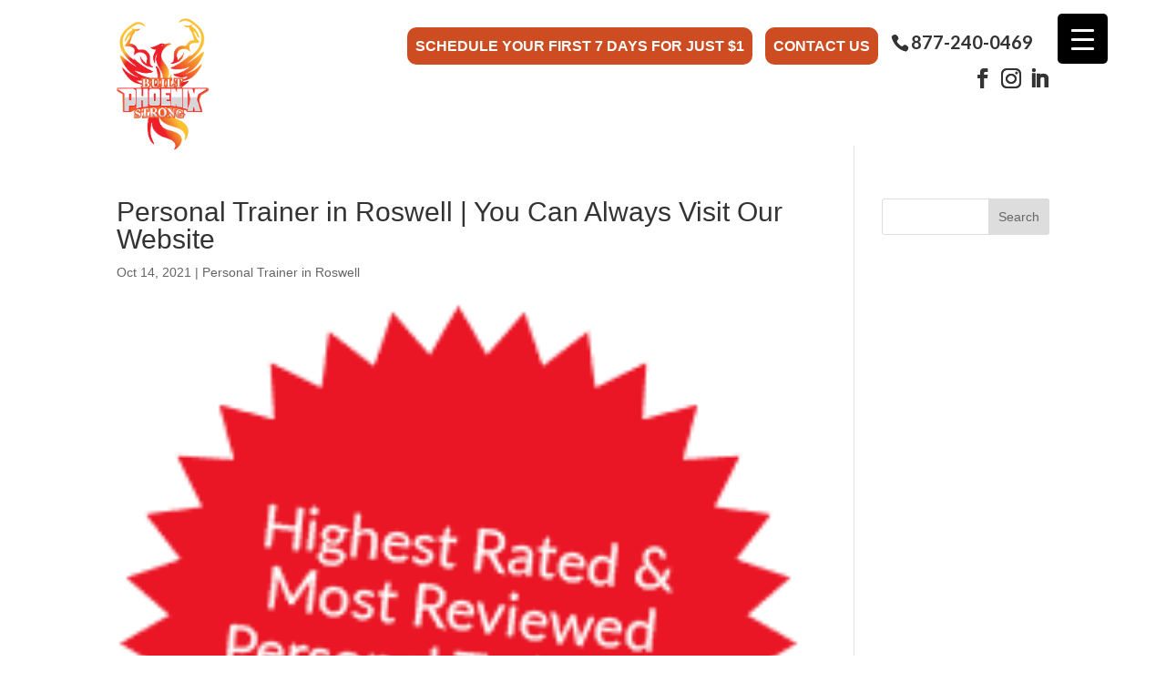

--- FILE ---
content_type: text/html; charset=UTF-8
request_url: https://builtphoenixstrong.org/articles/personal-trainer-in-roswell-you-can-always-visit-our-website/
body_size: 16022
content:
<!DOCTYPE html>
<!--[if IE 6]>
<html id="ie6" lang="en">
<![endif]-->
<!--[if IE 7]>
<html id="ie7" lang="en">
<![endif]-->
<!--[if IE 8]>
<html id="ie8" lang="en">
<![endif]-->
<!--[if !(IE 6) | !(IE 7) | !(IE 8)  ]><!-->
<html lang="en">
<!--<![endif]-->
<head>
	<meta name="google-site-verification" content="zUy-zCXcXZr-ENHtz99PlmbtOTdTZBj1FAGldVIFDwo" />
	<meta charset="UTF-8" />
			
	<meta http-equiv="X-UA-Compatible" content="IE=edge">
	<link rel="pingback" href="https://builtphoenixstrong.org/xmlrpc.php" />
	<link rel="shortcut icon" type="image/png" href="/wp-content/themes/myle/favicon.png"/>


		<!--[if lt IE 9]>
	<script src="https://builtphoenixstrong.org/wp-content/themes/Divi/js/html5.js" type="text/javascript"></script>
	<![endif]-->

	

	<meta name='robots' content='index, follow, max-image-preview:large, max-snippet:-1, max-video-preview:-1' />
	<style>img:is([sizes="auto" i], [sizes^="auto," i]) { contain-intrinsic-size: 3000px 1500px }</style>
	
	<!-- This site is optimized with the Yoast SEO plugin v24.8.1 - https://yoast.com/wordpress/plugins/seo/ -->
	<title>Personal Trainer in Roswell | Training That Brings You What You Want</title>
	<meta name="description" content="To find your Personal Trainer in Roswell Speak to the team at Built Phoenix Strong by calling 877-240-0469 or visit BuiltPhoenixStrong.org" />
	<link rel="canonical" href="https://builtphoenixstrong.org/articles/personal-trainer-in-roswell-you-can-always-visit-our-website/" />
	<meta property="og:locale" content="en_US" />
	<meta property="og:type" content="article" />
	<meta property="og:title" content="Personal Trainer in Roswell | Training That Brings You What You Want" />
	<meta property="og:description" content="To find your Personal Trainer in Roswell Speak to the team at Built Phoenix Strong by calling 877-240-0469 or visit BuiltPhoenixStrong.org" />
	<meta property="og:url" content="https://builtphoenixstrong.org/articles/personal-trainer-in-roswell-you-can-always-visit-our-website/" />
	<meta property="og:site_name" content="Built Phoenix Strong" />
	<meta property="og:image" content="https://builtphoenixstrong.org/wp-content/uploads/roswell-personal-trainer-starburst-highest-most-reviewed.png" />
	<meta property="og:image:width" content="200" />
	<meta property="og:image:height" content="200" />
	<meta property="og:image:type" content="image/png" />
	<meta name="twitter:card" content="summary_large_image" />
	<meta name="twitter:label1" content="Est. reading time" />
	<meta name="twitter:data1" content="5 minutes" />
	<script type="application/ld+json" class="yoast-schema-graph">{"@context":"https://schema.org","@graph":[{"@type":"WebPage","@id":"https://builtphoenixstrong.org/articles/personal-trainer-in-roswell-you-can-always-visit-our-website/","url":"https://builtphoenixstrong.org/articles/personal-trainer-in-roswell-you-can-always-visit-our-website/","name":"Personal Trainer in Roswell | Training That Brings You What You Want","isPartOf":{"@id":"https://builtphoenixstrong.org/#website"},"primaryImageOfPage":{"@id":"https://builtphoenixstrong.org/articles/personal-trainer-in-roswell-you-can-always-visit-our-website/#primaryimage"},"image":{"@id":"https://builtphoenixstrong.org/articles/personal-trainer-in-roswell-you-can-always-visit-our-website/#primaryimage"},"thumbnailUrl":"https://builtphoenixstrong.org/wp-content/uploads/roswell-personal-trainer-starburst-highest-most-reviewed.png","datePublished":"2021-10-14T17:48:33+00:00","description":"To find your Personal Trainer in Roswell Speak to the team at Built Phoenix Strong by calling 877-240-0469 or visit BuiltPhoenixStrong.org","breadcrumb":{"@id":"https://builtphoenixstrong.org/articles/personal-trainer-in-roswell-you-can-always-visit-our-website/#breadcrumb"},"inLanguage":"en","potentialAction":[{"@type":"ReadAction","target":["https://builtphoenixstrong.org/articles/personal-trainer-in-roswell-you-can-always-visit-our-website/"]}]},{"@type":"ImageObject","inLanguage":"en","@id":"https://builtphoenixstrong.org/articles/personal-trainer-in-roswell-you-can-always-visit-our-website/#primaryimage","url":"https://builtphoenixstrong.org/wp-content/uploads/roswell-personal-trainer-starburst-highest-most-reviewed.png","contentUrl":"https://builtphoenixstrong.org/wp-content/uploads/roswell-personal-trainer-starburst-highest-most-reviewed.png","width":200,"height":200,"caption":"Personal Trainer In Roswell"},{"@type":"BreadcrumbList","@id":"https://builtphoenixstrong.org/articles/personal-trainer-in-roswell-you-can-always-visit-our-website/#breadcrumb","itemListElement":[{"@type":"ListItem","position":1,"name":"Home","item":"https://builtphoenixstrong.org/"},{"@type":"ListItem","position":2,"name":"Personal Trainer in Roswell | You Can Always Visit Our Website"}]},{"@type":"WebSite","@id":"https://builtphoenixstrong.org/#website","url":"https://builtphoenixstrong.org/","name":"Built Phoenix Strong","description":"Built Phoenix Strong","potentialAction":[{"@type":"SearchAction","target":{"@type":"EntryPoint","urlTemplate":"https://builtphoenixstrong.org/?s={search_term_string}"},"query-input":{"@type":"PropertyValueSpecification","valueRequired":true,"valueName":"search_term_string"}}],"inLanguage":"en"}]}</script>
	<!-- / Yoast SEO plugin. -->


<link rel='dns-prefetch' href='//player.vimeo.com' />
<link rel='dns-prefetch' href='//www.youtube.com' />
<link rel='dns-prefetch' href='//www.googletagmanager.com' />
<link rel='dns-prefetch' href='//youtube.com' />

<link rel="alternate" type="application/rss+xml" title="Built Phoenix Strong &raquo; Feed" href="https://builtphoenixstrong.org/feed/" />
<link rel="alternate" type="application/rss+xml" title="Built Phoenix Strong &raquo; Comments Feed" href="https://builtphoenixstrong.org/comments/feed/" />
<meta content="Make Your Life Epic v.1.0 - Harrys" name="generator"/><link rel='stylesheet' id='wp-block-library-css' href='https://builtphoenixstrong.org/wp-includes/css/dist/block-library/style.min.css?ver=6.7.2' type='text/css' media='all' />
<style id='wp-block-library-theme-inline-css' type='text/css'>
.wp-block-audio :where(figcaption){color:#555;font-size:13px;text-align:center}.is-dark-theme .wp-block-audio :where(figcaption){color:#ffffffa6}.wp-block-audio{margin:0 0 1em}.wp-block-code{border:1px solid #ccc;border-radius:4px;font-family:Menlo,Consolas,monaco,monospace;padding:.8em 1em}.wp-block-embed :where(figcaption){color:#555;font-size:13px;text-align:center}.is-dark-theme .wp-block-embed :where(figcaption){color:#ffffffa6}.wp-block-embed{margin:0 0 1em}.blocks-gallery-caption{color:#555;font-size:13px;text-align:center}.is-dark-theme .blocks-gallery-caption{color:#ffffffa6}:root :where(.wp-block-image figcaption){color:#555;font-size:13px;text-align:center}.is-dark-theme :root :where(.wp-block-image figcaption){color:#ffffffa6}.wp-block-image{margin:0 0 1em}.wp-block-pullquote{border-bottom:4px solid;border-top:4px solid;color:currentColor;margin-bottom:1.75em}.wp-block-pullquote cite,.wp-block-pullquote footer,.wp-block-pullquote__citation{color:currentColor;font-size:.8125em;font-style:normal;text-transform:uppercase}.wp-block-quote{border-left:.25em solid;margin:0 0 1.75em;padding-left:1em}.wp-block-quote cite,.wp-block-quote footer{color:currentColor;font-size:.8125em;font-style:normal;position:relative}.wp-block-quote:where(.has-text-align-right){border-left:none;border-right:.25em solid;padding-left:0;padding-right:1em}.wp-block-quote:where(.has-text-align-center){border:none;padding-left:0}.wp-block-quote.is-large,.wp-block-quote.is-style-large,.wp-block-quote:where(.is-style-plain){border:none}.wp-block-search .wp-block-search__label{font-weight:700}.wp-block-search__button{border:1px solid #ccc;padding:.375em .625em}:where(.wp-block-group.has-background){padding:1.25em 2.375em}.wp-block-separator.has-css-opacity{opacity:.4}.wp-block-separator{border:none;border-bottom:2px solid;margin-left:auto;margin-right:auto}.wp-block-separator.has-alpha-channel-opacity{opacity:1}.wp-block-separator:not(.is-style-wide):not(.is-style-dots){width:100px}.wp-block-separator.has-background:not(.is-style-dots){border-bottom:none;height:1px}.wp-block-separator.has-background:not(.is-style-wide):not(.is-style-dots){height:2px}.wp-block-table{margin:0 0 1em}.wp-block-table td,.wp-block-table th{word-break:normal}.wp-block-table :where(figcaption){color:#555;font-size:13px;text-align:center}.is-dark-theme .wp-block-table :where(figcaption){color:#ffffffa6}.wp-block-video :where(figcaption){color:#555;font-size:13px;text-align:center}.is-dark-theme .wp-block-video :where(figcaption){color:#ffffffa6}.wp-block-video{margin:0 0 1em}:root :where(.wp-block-template-part.has-background){margin-bottom:0;margin-top:0;padding:1.25em 2.375em}
</style>
<style id='global-styles-inline-css' type='text/css'>
:root{--wp--preset--aspect-ratio--square: 1;--wp--preset--aspect-ratio--4-3: 4/3;--wp--preset--aspect-ratio--3-4: 3/4;--wp--preset--aspect-ratio--3-2: 3/2;--wp--preset--aspect-ratio--2-3: 2/3;--wp--preset--aspect-ratio--16-9: 16/9;--wp--preset--aspect-ratio--9-16: 9/16;--wp--preset--color--black: #000000;--wp--preset--color--cyan-bluish-gray: #abb8c3;--wp--preset--color--white: #ffffff;--wp--preset--color--pale-pink: #f78da7;--wp--preset--color--vivid-red: #cf2e2e;--wp--preset--color--luminous-vivid-orange: #ff6900;--wp--preset--color--luminous-vivid-amber: #fcb900;--wp--preset--color--light-green-cyan: #7bdcb5;--wp--preset--color--vivid-green-cyan: #00d084;--wp--preset--color--pale-cyan-blue: #8ed1fc;--wp--preset--color--vivid-cyan-blue: #0693e3;--wp--preset--color--vivid-purple: #9b51e0;--wp--preset--gradient--vivid-cyan-blue-to-vivid-purple: linear-gradient(135deg,rgba(6,147,227,1) 0%,rgb(155,81,224) 100%);--wp--preset--gradient--light-green-cyan-to-vivid-green-cyan: linear-gradient(135deg,rgb(122,220,180) 0%,rgb(0,208,130) 100%);--wp--preset--gradient--luminous-vivid-amber-to-luminous-vivid-orange: linear-gradient(135deg,rgba(252,185,0,1) 0%,rgba(255,105,0,1) 100%);--wp--preset--gradient--luminous-vivid-orange-to-vivid-red: linear-gradient(135deg,rgba(255,105,0,1) 0%,rgb(207,46,46) 100%);--wp--preset--gradient--very-light-gray-to-cyan-bluish-gray: linear-gradient(135deg,rgb(238,238,238) 0%,rgb(169,184,195) 100%);--wp--preset--gradient--cool-to-warm-spectrum: linear-gradient(135deg,rgb(74,234,220) 0%,rgb(151,120,209) 20%,rgb(207,42,186) 40%,rgb(238,44,130) 60%,rgb(251,105,98) 80%,rgb(254,248,76) 100%);--wp--preset--gradient--blush-light-purple: linear-gradient(135deg,rgb(255,206,236) 0%,rgb(152,150,240) 100%);--wp--preset--gradient--blush-bordeaux: linear-gradient(135deg,rgb(254,205,165) 0%,rgb(254,45,45) 50%,rgb(107,0,62) 100%);--wp--preset--gradient--luminous-dusk: linear-gradient(135deg,rgb(255,203,112) 0%,rgb(199,81,192) 50%,rgb(65,88,208) 100%);--wp--preset--gradient--pale-ocean: linear-gradient(135deg,rgb(255,245,203) 0%,rgb(182,227,212) 50%,rgb(51,167,181) 100%);--wp--preset--gradient--electric-grass: linear-gradient(135deg,rgb(202,248,128) 0%,rgb(113,206,126) 100%);--wp--preset--gradient--midnight: linear-gradient(135deg,rgb(2,3,129) 0%,rgb(40,116,252) 100%);--wp--preset--font-size--small: 13px;--wp--preset--font-size--medium: 20px;--wp--preset--font-size--large: 36px;--wp--preset--font-size--x-large: 42px;--wp--preset--spacing--20: 0.44rem;--wp--preset--spacing--30: 0.67rem;--wp--preset--spacing--40: 1rem;--wp--preset--spacing--50: 1.5rem;--wp--preset--spacing--60: 2.25rem;--wp--preset--spacing--70: 3.38rem;--wp--preset--spacing--80: 5.06rem;--wp--preset--shadow--natural: 6px 6px 9px rgba(0, 0, 0, 0.2);--wp--preset--shadow--deep: 12px 12px 50px rgba(0, 0, 0, 0.4);--wp--preset--shadow--sharp: 6px 6px 0px rgba(0, 0, 0, 0.2);--wp--preset--shadow--outlined: 6px 6px 0px -3px rgba(255, 255, 255, 1), 6px 6px rgba(0, 0, 0, 1);--wp--preset--shadow--crisp: 6px 6px 0px rgba(0, 0, 0, 1);}:root { --wp--style--global--content-size: 823px;--wp--style--global--wide-size: 1080px; }:where(body) { margin: 0; }.wp-site-blocks > .alignleft { float: left; margin-right: 2em; }.wp-site-blocks > .alignright { float: right; margin-left: 2em; }.wp-site-blocks > .aligncenter { justify-content: center; margin-left: auto; margin-right: auto; }:where(.is-layout-flex){gap: 0.5em;}:where(.is-layout-grid){gap: 0.5em;}.is-layout-flow > .alignleft{float: left;margin-inline-start: 0;margin-inline-end: 2em;}.is-layout-flow > .alignright{float: right;margin-inline-start: 2em;margin-inline-end: 0;}.is-layout-flow > .aligncenter{margin-left: auto !important;margin-right: auto !important;}.is-layout-constrained > .alignleft{float: left;margin-inline-start: 0;margin-inline-end: 2em;}.is-layout-constrained > .alignright{float: right;margin-inline-start: 2em;margin-inline-end: 0;}.is-layout-constrained > .aligncenter{margin-left: auto !important;margin-right: auto !important;}.is-layout-constrained > :where(:not(.alignleft):not(.alignright):not(.alignfull)){max-width: var(--wp--style--global--content-size);margin-left: auto !important;margin-right: auto !important;}.is-layout-constrained > .alignwide{max-width: var(--wp--style--global--wide-size);}body .is-layout-flex{display: flex;}.is-layout-flex{flex-wrap: wrap;align-items: center;}.is-layout-flex > :is(*, div){margin: 0;}body .is-layout-grid{display: grid;}.is-layout-grid > :is(*, div){margin: 0;}body{padding-top: 0px;padding-right: 0px;padding-bottom: 0px;padding-left: 0px;}:root :where(.wp-element-button, .wp-block-button__link){background-color: #32373c;border-width: 0;color: #fff;font-family: inherit;font-size: inherit;line-height: inherit;padding: calc(0.667em + 2px) calc(1.333em + 2px);text-decoration: none;}.has-black-color{color: var(--wp--preset--color--black) !important;}.has-cyan-bluish-gray-color{color: var(--wp--preset--color--cyan-bluish-gray) !important;}.has-white-color{color: var(--wp--preset--color--white) !important;}.has-pale-pink-color{color: var(--wp--preset--color--pale-pink) !important;}.has-vivid-red-color{color: var(--wp--preset--color--vivid-red) !important;}.has-luminous-vivid-orange-color{color: var(--wp--preset--color--luminous-vivid-orange) !important;}.has-luminous-vivid-amber-color{color: var(--wp--preset--color--luminous-vivid-amber) !important;}.has-light-green-cyan-color{color: var(--wp--preset--color--light-green-cyan) !important;}.has-vivid-green-cyan-color{color: var(--wp--preset--color--vivid-green-cyan) !important;}.has-pale-cyan-blue-color{color: var(--wp--preset--color--pale-cyan-blue) !important;}.has-vivid-cyan-blue-color{color: var(--wp--preset--color--vivid-cyan-blue) !important;}.has-vivid-purple-color{color: var(--wp--preset--color--vivid-purple) !important;}.has-black-background-color{background-color: var(--wp--preset--color--black) !important;}.has-cyan-bluish-gray-background-color{background-color: var(--wp--preset--color--cyan-bluish-gray) !important;}.has-white-background-color{background-color: var(--wp--preset--color--white) !important;}.has-pale-pink-background-color{background-color: var(--wp--preset--color--pale-pink) !important;}.has-vivid-red-background-color{background-color: var(--wp--preset--color--vivid-red) !important;}.has-luminous-vivid-orange-background-color{background-color: var(--wp--preset--color--luminous-vivid-orange) !important;}.has-luminous-vivid-amber-background-color{background-color: var(--wp--preset--color--luminous-vivid-amber) !important;}.has-light-green-cyan-background-color{background-color: var(--wp--preset--color--light-green-cyan) !important;}.has-vivid-green-cyan-background-color{background-color: var(--wp--preset--color--vivid-green-cyan) !important;}.has-pale-cyan-blue-background-color{background-color: var(--wp--preset--color--pale-cyan-blue) !important;}.has-vivid-cyan-blue-background-color{background-color: var(--wp--preset--color--vivid-cyan-blue) !important;}.has-vivid-purple-background-color{background-color: var(--wp--preset--color--vivid-purple) !important;}.has-black-border-color{border-color: var(--wp--preset--color--black) !important;}.has-cyan-bluish-gray-border-color{border-color: var(--wp--preset--color--cyan-bluish-gray) !important;}.has-white-border-color{border-color: var(--wp--preset--color--white) !important;}.has-pale-pink-border-color{border-color: var(--wp--preset--color--pale-pink) !important;}.has-vivid-red-border-color{border-color: var(--wp--preset--color--vivid-red) !important;}.has-luminous-vivid-orange-border-color{border-color: var(--wp--preset--color--luminous-vivid-orange) !important;}.has-luminous-vivid-amber-border-color{border-color: var(--wp--preset--color--luminous-vivid-amber) !important;}.has-light-green-cyan-border-color{border-color: var(--wp--preset--color--light-green-cyan) !important;}.has-vivid-green-cyan-border-color{border-color: var(--wp--preset--color--vivid-green-cyan) !important;}.has-pale-cyan-blue-border-color{border-color: var(--wp--preset--color--pale-cyan-blue) !important;}.has-vivid-cyan-blue-border-color{border-color: var(--wp--preset--color--vivid-cyan-blue) !important;}.has-vivid-purple-border-color{border-color: var(--wp--preset--color--vivid-purple) !important;}.has-vivid-cyan-blue-to-vivid-purple-gradient-background{background: var(--wp--preset--gradient--vivid-cyan-blue-to-vivid-purple) !important;}.has-light-green-cyan-to-vivid-green-cyan-gradient-background{background: var(--wp--preset--gradient--light-green-cyan-to-vivid-green-cyan) !important;}.has-luminous-vivid-amber-to-luminous-vivid-orange-gradient-background{background: var(--wp--preset--gradient--luminous-vivid-amber-to-luminous-vivid-orange) !important;}.has-luminous-vivid-orange-to-vivid-red-gradient-background{background: var(--wp--preset--gradient--luminous-vivid-orange-to-vivid-red) !important;}.has-very-light-gray-to-cyan-bluish-gray-gradient-background{background: var(--wp--preset--gradient--very-light-gray-to-cyan-bluish-gray) !important;}.has-cool-to-warm-spectrum-gradient-background{background: var(--wp--preset--gradient--cool-to-warm-spectrum) !important;}.has-blush-light-purple-gradient-background{background: var(--wp--preset--gradient--blush-light-purple) !important;}.has-blush-bordeaux-gradient-background{background: var(--wp--preset--gradient--blush-bordeaux) !important;}.has-luminous-dusk-gradient-background{background: var(--wp--preset--gradient--luminous-dusk) !important;}.has-pale-ocean-gradient-background{background: var(--wp--preset--gradient--pale-ocean) !important;}.has-electric-grass-gradient-background{background: var(--wp--preset--gradient--electric-grass) !important;}.has-midnight-gradient-background{background: var(--wp--preset--gradient--midnight) !important;}.has-small-font-size{font-size: var(--wp--preset--font-size--small) !important;}.has-medium-font-size{font-size: var(--wp--preset--font-size--medium) !important;}.has-large-font-size{font-size: var(--wp--preset--font-size--large) !important;}.has-x-large-font-size{font-size: var(--wp--preset--font-size--x-large) !important;}
:where(.wp-block-post-template.is-layout-flex){gap: 1.25em;}:where(.wp-block-post-template.is-layout-grid){gap: 1.25em;}
:where(.wp-block-columns.is-layout-flex){gap: 2em;}:where(.wp-block-columns.is-layout-grid){gap: 2em;}
:root :where(.wp-block-pullquote){font-size: 1.5em;line-height: 1.6;}
</style>
<link data-minify="1" rel='stylesheet' id='dashicons-css' href='https://builtphoenixstrong.org/wp-content/cache/min/1/wp-includes/css/dashicons.min.css?ver=1744110792' type='text/css' media='all' />
<link data-minify="1" rel='stylesheet' id='rmp-menu-styles-css' href='https://builtphoenixstrong.org/wp-content/cache/min/1/wp-content/uploads/rmp-menu/css/rmp-menu.css?ver=1744110792' type='text/css' media='all' />
<link data-minify="1" rel='stylesheet' id='divi-style-parent-css' href='https://builtphoenixstrong.org/wp-content/cache/min/1/wp-content/themes/Divi/style-static.min.css?ver=1744110792' type='text/css' media='all' />
<link data-minify="1" rel='stylesheet' id='divi-style-css' href='https://builtphoenixstrong.org/wp-content/cache/min/1/wp-content/themes/myle/style.css?ver=1744110792' type='text/css' media='all' />
<style id='rocket-lazyload-inline-css' type='text/css'>
.rll-youtube-player{position:relative;padding-bottom:56.23%;height:0;overflow:hidden;max-width:100%;}.rll-youtube-player:focus-within{outline: 2px solid currentColor;outline-offset: 5px;}.rll-youtube-player iframe{position:absolute;top:0;left:0;width:100%;height:100%;z-index:100;background:0 0}.rll-youtube-player img{bottom:0;display:block;left:0;margin:auto;max-width:100%;width:100%;position:absolute;right:0;top:0;border:none;height:auto;-webkit-transition:.4s all;-moz-transition:.4s all;transition:.4s all}.rll-youtube-player img:hover{-webkit-filter:brightness(75%)}.rll-youtube-player .play{height:100%;width:100%;left:0;top:0;position:absolute;background:url(https://builtphoenixstrong.org/wp-content/plugins/wp-rocket/assets/img/youtube.png) no-repeat center;background-color: transparent !important;cursor:pointer;border:none;}
</style>
<script type="text/javascript" src="https://builtphoenixstrong.org/wp-includes/js/jquery/jquery.min.js?ver=3.7.1" id="jquery-core-js" data-rocket-defer defer></script>


<!-- Google Analytics snippet added by Site Kit -->
<script type="text/javascript" src="https://www.googletagmanager.com/gtag/js?id=GT-P8ZB9WH" id="google_gtagjs-js" async></script>
<script type="text/javascript" id="google_gtagjs-js-after">
/* <![CDATA[ */
window.dataLayer = window.dataLayer || [];function gtag(){dataLayer.push(arguments);}
gtag('set', 'linker', {"domains":["builtphoenixstrong.org"]} );
gtag("js", new Date());
gtag("set", "developer_id.dZTNiMT", true);
gtag("config", "GT-P8ZB9WH");
gtag("config", "AW-782489389");
/* ]]> */
</script>

<!-- End Google Analytics snippet added by Site Kit -->
<link rel="https://api.w.org/" href="https://builtphoenixstrong.org/wp-json/" /><link rel="EditURI" type="application/rsd+xml" title="RSD" href="https://builtphoenixstrong.org/xmlrpc.php?rsd" />
<meta name="generator" content="WordPress 6.7.2" />
<link rel='shortlink' href='https://builtphoenixstrong.org/?p=769' />
<link rel="alternate" title="oEmbed (JSON)" type="application/json+oembed" href="https://builtphoenixstrong.org/wp-json/oembed/1.0/embed?url=https%3A%2F%2Fbuiltphoenixstrong.org%2Farticles%2Fpersonal-trainer-in-roswell-you-can-always-visit-our-website%2F" />
<link rel="alternate" title="oEmbed (XML)" type="text/xml+oembed" href="https://builtphoenixstrong.org/wp-json/oembed/1.0/embed?url=https%3A%2F%2Fbuiltphoenixstrong.org%2Farticles%2Fpersonal-trainer-in-roswell-you-can-always-visit-our-website%2F&#038;format=xml" />
<meta name="generator" content="Site Kit by Google 1.123.1" /><!-- HFCM by 99 Robots - Snippet # 1: Google Ads Global Site Tag -->
<!-- Google tag (gtag.js) -->
<script async src="https://www.googletagmanager.com/gtag/js?id=AW-11053161976"></script>
<script>
  window.dataLayer = window.dataLayer || [];
  function gtag(){dataLayer.push(arguments);}
  gtag('js', new Date());

  gtag('config', 'AW-11053161976');
</script>
<!-- /end HFCM by 99 Robots -->
<!-- HFCM by 99 Robots - Snippet # 2: Google Tag 11/9/2023 -->
<!-- Google tag (gtag.js) -->
<script async src="https://www.googletagmanager.com/gtag/js?id=AW-11405713975"></script>
<script>
  window.dataLayer = window.dataLayer || [];
  function gtag(){dataLayer.push(arguments);}
  gtag('js', new Date());

  gtag('config', 'AW-11405713975');
</script>
<!-- /end HFCM by 99 Robots -->
<meta name="viewport" content="width=device-width, initial-scale=1.0, maximum-scale=1.0, user-scalable=0" />
<!-- Google AdSense meta tags added by Site Kit -->
<meta name="google-adsense-platform-account" content="ca-host-pub-2644536267352236">
<meta name="google-adsense-platform-domain" content="sitekit.withgoogle.com">
<!-- End Google AdSense meta tags added by Site Kit -->

<!-- Google Tag Manager snippet added by Site Kit -->
<script type="text/javascript">
/* <![CDATA[ */

			( function( w, d, s, l, i ) {
				w[l] = w[l] || [];
				w[l].push( {'gtm.start': new Date().getTime(), event: 'gtm.js'} );
				var f = d.getElementsByTagName( s )[0],
					j = d.createElement( s ), dl = l != 'dataLayer' ? '&l=' + l : '';
				j.async = true;
				j.src = 'https://www.googletagmanager.com/gtm.js?id=' + i + dl;
				f.parentNode.insertBefore( j, f );
			} )( window, document, 'script', 'dataLayer', 'GTM-NM6BWF3R' );
			
/* ]]> */
</script>

<!-- End Google Tag Manager snippet added by Site Kit -->
<link rel="icon" href="https://builtphoenixstrong.org/wp-content/uploads/Favicon-Version-1-Built-Phoenix-Strong.png" sizes="32x32" />
<link rel="icon" href="https://builtphoenixstrong.org/wp-content/uploads/Favicon-Version-1-Built-Phoenix-Strong.png" sizes="192x192" />
<link rel="apple-touch-icon" href="https://builtphoenixstrong.org/wp-content/uploads/Favicon-Version-1-Built-Phoenix-Strong.png" />
<meta name="msapplication-TileImage" content="https://builtphoenixstrong.org/wp-content/uploads/Favicon-Version-1-Built-Phoenix-Strong.png" />
<link rel="stylesheet" id="et-divi-customizer-global-cached-inline-styles" href="https://builtphoenixstrong.org/wp-content/et-cache/global/et-divi-customizer-global.min.css?ver=1743776378" /><noscript><style id="rocket-lazyload-nojs-css">.rll-youtube-player, [data-lazy-src]{display:none !important;}</style></noscript><!-- Lucky Orange -->


<meta name="generator" content="WP Rocket 3.18.3" data-wpr-features="wpr_defer_js wpr_minify_concatenate_js wpr_lazyload_images wpr_lazyload_iframes wpr_image_dimensions wpr_minify_css wpr_preload_links wpr_desktop wpr_dns_prefetch" /></head>
<body class="articles-template-default single single-articles postid-769 et_pb_button_helper_class et_fixed_nav et_show_nav et_secondary_nav_enabled et_secondary_nav_two_panels et_primary_nav_dropdown_animation_fade et_secondary_nav_dropdown_animation_fade et_header_style_left et_pb_footer_columns4 et_cover_background et_pb_gutter et_pb_gutters3 et_right_sidebar et_divi_theme et-db">
	<div data-rocket-location-hash="775329b08c0e284f257a34d6fe14bc45" id="page-container">
	<header data-rocket-location-hash="c68188da780f11c554c4d18cceaef351" id="header">
		<div data-rocket-location-hash="b6589b762195d698064d24d47cd581fc" class="container clearfix et_menu_container">
					<a href="https://builtphoenixstrong.org/" id="logo">
				<img width="283" height="401" src="data:image/svg+xml,%3Csvg%20xmlns='http://www.w3.org/2000/svg'%20viewBox='0%200%20283%20401'%3E%3C/svg%3E" alt="Built Phoenix Strong" data-lazy-src="https://builtphoenixstrong.org/wp-content/uploads/personal-training-built-phoenix-strong-logo-lg.png" /><noscript><img width="283" height="401" src="https://builtphoenixstrong.org/wp-content/uploads/personal-training-built-phoenix-strong-logo-lg.png" alt="Built Phoenix Strong" /></noscript>
			</a>
			
	<div id="et-info">
		<a href="/contact-us" class="btn">Schedule Your First 7 Days for Just $1</a>
		<a href="/contact-us" class="btn">Contact Us</a>
														<a id="et-info-phone" href="tel:8772400469">877-240-0469</a>
								<ul class="et-social-icons">

	<li class="et-social-icon et-social-facebook">
		<a href="https://www.facebook.com/builtphoenixstrongATL" class="icon" target="_blank">
			<span>Facebook</span>
		</a>
	</li>
<!-- 	<li class="et-social-icon et-social-youtube">
		<a href="https://www.youtube.com/channel/UCVh4wX_DOcNok9yWZwS49qw" class="icon" target="_blank">
			<span>YouTube</span>
		</a>
	</li>
 -->
	<li class="et-social-icon et-social-instagram">
		<a href="https://instagram.com/bps_personal_training" class="icon" target="_blank">
			<span>Instagram</span>
		</a>
	</li>
	<li class="et-social-icon et-social-linkedin">
		<a href="https://www.linkedin.com/in/placid-ajoku-ii-b87894119" class="icon" target="_blank">
			<span>LinkedIn</span>
		</a>
	</li>

</ul>			</div> <!-- #et-info -->
			
			<div id="top-navigation">
				<nav id="top-menu-nav">
				<ul id="top-menu" class="nav"><li id="menu-item-82" class="menu-item menu-item-type-post_type menu-item-object-page menu-item-has-children menu-item-82"><a href="https://builtphoenixstrong.org/about-us/">About Us</a>
<ul class="sub-menu">
	<li id="menu-item-84" class="menu-item menu-item-type-post_type menu-item-object-page menu-item-84"><a href="https://builtphoenixstrong.org/the-phoenix-philosophy/">What Makes Us Different?</a></li>
	<li id="menu-item-382" class="menu-item menu-item-type-post_type menu-item-object-page menu-item-382"><a href="https://builtphoenixstrong.org/giveback/">Giveback</a></li>
	<li id="menu-item-644" class="menu-item menu-item-type-post_type menu-item-object-page menu-item-644"><a href="https://builtphoenixstrong.org/careers/">Careers</a></li>
</ul>
</li>
<li id="menu-item-83" class="menu-item menu-item-type-post_type menu-item-object-page menu-item-83"><a href="https://builtphoenixstrong.org/testimonials/">Before &#038; Afters/ Testimonials</a></li>
<li id="menu-item-558" class="menu-item menu-item-type-post_type menu-item-object-page menu-item-558"><a href="https://builtphoenixstrong.org/locations-index/">Locations</a></li>
<li id="menu-item-2148" class="menu-item menu-item-type-post_type menu-item-object-page menu-item-2148"><a href="https://builtphoenixstrong.org/franchise/">Franchise</a></li>
</ul>				</nav>

				
				
				<div id="et_mobile_nav_menu">
				<div class="mobile_nav closed">
					<span class="select_page">Select Page</span>
					<span class="mobile_menu_bar mobile_menu_bar_toggle"></span>
				</div>
			</div>			</div> <!-- #et-top-navigation -->
			
		
			
		</div> <!-- .container -->
		<div data-rocket-location-hash="7adf15aa9521ad7bb84719cd15d7ffdf" class="et_search_outer">
			<div class="container et_search_form_container">
				<form role="search" method="get" class="et-search-form" action="https://builtphoenixstrong.org/">
				<input type="search" class="et-search-field" placeholder="Search &hellip;" value="" name="s" title="Search for:" />				</form>
				<span class="et_close_search_field"></span>
			</div>
		</div>
	</header> <!-- #main-header -->

	<div data-rocket-location-hash="d537b0eaea87b47fa74d149dd9fb3ca0" id="et-main-area">
<div data-rocket-location-hash="a4bdd32faf5614626d867ddc1e8bd7f9" id="main-content">
		<div class="container">
		<div id="content-area" class="clearfix">
			<div id="left-area">
											<article id="post-769" class="et_pb_post post-769 articles type-articles status-publish has-post-thumbnail hentry category-personal-trainer-in-roswell">
											<div class="et_post_meta_wrapper">
							<h1 class="entry-title">Personal Trainer in Roswell | You Can Always Visit Our Website</h1>

						<p class="post-meta"><span class="published">Oct 14, 2021</span> | <a href="https://builtphoenixstrong.org/category/personal-trainer-in-roswell/" rel="category tag">Personal Trainer in Roswell</a></p><img src="data:image/svg+xml,%3Csvg%20xmlns='http://www.w3.org/2000/svg'%20viewBox='0%200%201080%20675'%3E%3C/svg%3E" alt="Personal Trainer In Roswell" class="" width="1080" height="675" data-lazy-src="https://builtphoenixstrong.org/wp-content/uploads/roswell-personal-trainer-starburst-highest-most-reviewed.png" /><noscript><img src="https://builtphoenixstrong.org/wp-content/uploads/roswell-personal-trainer-starburst-highest-most-reviewed.png" alt="Personal Trainer In Roswell" class="" width="1080" height="675" /></noscript>
												</div>
				
					<div class="entry-content">
					<p>You can always visit with our Personal Trainer in Roswell here have built Phoenix strong because are going to make sure that when you&#8217;re looking for a training service that&#8217;s really going to give you the top reasons to want to give us a call seeking to us. Then you really can it see why if you&#8217;re ready to visit our website give us a call today then you&#8217;re going to find the top reason to really find that you&#8217;re going to want to getting contact with us. That&#8217;s I we can&#8217;t wait to show you that were gonna work hard to provide you with a great way to find that your goals are going to be what our company can help you get.</p>
<p>As soon as you decide that you&#8217;re looking for a Personal Trainer in Roswell in the area, then your cannot find how were going to give you the top reasons to really find that if you&#8217;re looking to get in contact with us and visit our website then you&#8217;re going to be happy to find that were going to be the next that he giving people the top reason to find that our company and our team is really going to give you a great place to visit our website for more information with. The only personal trainer that you can really trust for quality services is what our company can provide.</p>
<p>We will show you that we have a Personal Trainer in Roswell that is really going to give you the top reason to find that if you&#8217;re looking to getting contact with us and visit our website today that you&#8217;re going to get the information that is needed to show you why were gonna be the best personal training option for you today. People can&#8217;t wait to find that if you&#8217;re ready to choose us and you&#8217;re ready to see how easy our company can make it that you&#8217;re really going to find that our trainers are going to make sure were providing you with an easy way to find that you&#8217;re going to get in shape.</p>
<p>When you&#8217;re looking for a company you can come to for personal trainer and you&#8217;re looking for the benefits of what a professional should be providing you with today, then you&#8217;re going to be happy to see that are companies going to make sure that were going to be the turnaround time people want. All your we helping old athletes that are out of shape but were also going to help anyone that walks into urging because everybody deserves an easy and simple way to find that if you&#8217;re looking to get in shape then you can call us today to speak to our trainers about getting a customized package for you.</p>
<p>We offer a lot of different packages here to make sure that everybody can really afford what our company what our team can do and that is why when you&#8217;re looking for the turnaround time that is going to be different for you versus anyone else in your gonna see why you should give us a call today at 877-240-0469 and visit our website at BuiltPhoenixStrong.org.</p>
<h2>Personal Trainer in Roswell | Training That Brings You What You Want</h2>
<p>We provide you with a Personal Trainer in Roswell that really knows what they&#8217;re doing when it comes to an affordable way to get to your goals for training and quality and that is why we can&#8217;t wait for you to give us a call. If you&#8217;re looking to find out more information about how our training works and how were going to give people the goal that they want to hit when it comes to their training, then you&#8217;re going to want to getting contact with our team. Where going to give people all the different reasons as to why you&#8217;re going to be happy to find that our companies going to make everything very simple.</p>
<p>As soon as you decide that you&#8217;re looking for the Personal Trainer in Roswell that were going to help people with today, then you&#8217;re going to find that our professionals and our team is really going to make sure that were going to be the next that people can take if you&#8217;re looking for the only company on the market today that&#8217;s willing to give you a service in a company that&#8217;s really going to help people understand that were not just gonna be different, but were also going to give people great way to get the result that they want when it comes to their wellness.</p>
<p>When it comes to your health you need to find a Personal Trainer in Roswell that is really going to make sure that were going to be the next step in giving people a service in a company that&#8217;s really going to make sure that were gonna be the next that people can take today. We can&#8217;t wait to show people that if you&#8217;re looking for a service in a company that really cares about making sure that you&#8217;re going to getting contact with the team that&#8217;s willing to do the most for you like our company can.</p>
<p>Our trainer here at built Phoenix strong is really going to provide you with the great reason as to why were going to care about being able to provide people with a service in a team that they can it be happy with. All of our training sessions are going to be specified for what your needs may be and that is exactly why we can&#8217;t wait to make sure that were going to give people a great place to come to for a company that&#8217;s willing to give you a team in a company that&#8217;s really going to make sure were giving people a simple way to getting contact with our company.</p>
<p>As soon as you decide that you&#8217;re looking for a trainer in the Roswell area that is going to provide you with qualities satisfaction, then you&#8217;re going to be happy to find you can visit our website for more information about our training activities today at BuiltPhoenixStrong.org and you can also give us a call today at 877-240-0469.</p>
					</div>
					<div class="et_post_meta_wrapper">
										</div>
				</article>

						</div>

				<div id="sidebar">
		<div id="search-2" class="et_pb_widget widget_search"><form role="search" method="get" id="searchform" class="searchform" action="https://builtphoenixstrong.org/">
				<div>
					<label class="screen-reader-text" for="s">Search for:</label>
					<input type="text" value="" name="s" id="s" />
					<input type="submit" id="searchsubmit" value="Search" />
				</div>
			</form></div>	</div>
		</div>
	</div>
	</div>


			<footer data-rocket-location-hash="14084b8adef44e6301748bf8f3c8f1d1" id="main-footer">
				

		
				<div id="footer-bottom">
					<div class="container clearfix">
				<ul class="et-social-icons">

	<li class="et-social-icon et-social-facebook">
		<a href="https://www.facebook.com/builtphoenixstrongATL" class="icon" target="_blank">
			<span>Facebook</span>
		</a>
	</li>
<!-- 	<li class="et-social-icon et-social-youtube">
		<a href="https://www.youtube.com/channel/UCVh4wX_DOcNok9yWZwS49qw" class="icon" target="_blank">
			<span>YouTube</span>
		</a>
	</li>
 -->
	<li class="et-social-icon et-social-instagram">
		<a href="https://instagram.com/bps_personal_training" class="icon" target="_blank">
			<span>Instagram</span>
		</a>
	</li>
	<li class="et-social-icon et-social-linkedin">
		<a href="https://www.linkedin.com/in/placid-ajoku-ii-b87894119" class="icon" target="_blank">
			<span>LinkedIn</span>
		</a>
	</li>

</ul>
						<p id="footer-info">
							<a href="#" class="btnWrap">Schedule Your First 7 Days for Just $1</a>
							&copy; 2025 Built Phoenix Strong. All rights reserved. | <a href="/sitemap/" id="sitemap">Sitemap</a><!--  | <a href="/privacy-policy/">Privacy Policy</a>  -->
						</p>
					</div>	<!-- .container -->
				</div>
			</footer> <!-- #main-footer -->
		</div> <!-- #et-main-area -->


	</div> <!-- #page-container -->
	<div data-rocket-location-hash="588f6fa967f5e53af42d923265fc6f06" id="easter-egg" class="thrive-modal-entire">
	<div data-rocket-location-hash="6de7d669c8f5354973a3b89596555a93" class="thrive-modal-container">
		<div data-rocket-location-hash="56b13e505dd51527ce897371e53becdd" class="thrive-modal">
			<div class="thrive-modal-exit"></div>
			<div id="youtubePlayer">
			</div>
			<div id="thriveVimeo-aspect">
				<iframe id="thriveVimeo" src="" frameborder="0" webkitallowfullscreen mozallowfullscreen allowfullscreen></iframe>
			</div>

		</div>
	</div>
</div>
				<button type="button"  aria-controls="rmp-container-909" aria-label="Menu Trigger" id="rmp_menu_trigger-909"  class="rmp_menu_trigger rmp-menu-trigger-boring">
								<span class="rmp-trigger-box">
									<span class="responsive-menu-pro-inner"></span>
								</span>
					</button>
						<div data-rocket-location-hash="85fa6fdbcd87e93909d5c8a58e1238ad" id="rmp-container-909" class="rmp-container rmp-container rmp-slide-left">
							<div data-rocket-location-hash="249918a8d8c02c3bc26a0ef5762d54b7" id="rmp-menu-title-909" class="rmp-menu-title">
									<span class="rmp-menu-title-link">
										<span></span>					</span>
							</div>
			<div data-rocket-location-hash="2fe6f7716fef9b28344f03472b225697" id="rmp-menu-wrap-909" class="rmp-menu-wrap"><ul id="rmp-menu-909" class="rmp-menu" role="menubar" aria-label="Default Menu"><li id="rmp-menu-item-82" class=" menu-item menu-item-type-post_type menu-item-object-page menu-item-has-children rmp-menu-item rmp-menu-item-has-children rmp-menu-top-level-item" role="none"><a  href="https://builtphoenixstrong.org/about-us/"  class="rmp-menu-item-link"  role="menuitem"  >About Us<div class="rmp-menu-subarrow">▼</div></a><ul aria-label="About Us"
            role="menu" data-depth="2"
            class="rmp-submenu rmp-submenu-depth-1"><li id="rmp-menu-item-84" class=" menu-item menu-item-type-post_type menu-item-object-page rmp-menu-item rmp-menu-sub-level-item" role="none"><a  href="https://builtphoenixstrong.org/the-phoenix-philosophy/"  class="rmp-menu-item-link"  role="menuitem"  >What Makes Us Different?</a></li><li id="rmp-menu-item-382" class=" menu-item menu-item-type-post_type menu-item-object-page rmp-menu-item rmp-menu-sub-level-item" role="none"><a  href="https://builtphoenixstrong.org/giveback/"  class="rmp-menu-item-link"  role="menuitem"  >Giveback</a></li><li id="rmp-menu-item-644" class=" menu-item menu-item-type-post_type menu-item-object-page rmp-menu-item rmp-menu-sub-level-item" role="none"><a  href="https://builtphoenixstrong.org/careers/"  class="rmp-menu-item-link"  role="menuitem"  >Careers</a></li></ul></li><li id="rmp-menu-item-83" class=" menu-item menu-item-type-post_type menu-item-object-page rmp-menu-item rmp-menu-top-level-item" role="none"><a  href="https://builtphoenixstrong.org/testimonials/"  class="rmp-menu-item-link"  role="menuitem"  >Before &#038; Afters/ Testimonials</a></li><li id="rmp-menu-item-558" class=" menu-item menu-item-type-post_type menu-item-object-page rmp-menu-item rmp-menu-top-level-item" role="none"><a  href="https://builtphoenixstrong.org/locations-index/"  class="rmp-menu-item-link"  role="menuitem"  >Locations</a></li><li id="rmp-menu-item-2148" class=" menu-item menu-item-type-post_type menu-item-object-page rmp-menu-item rmp-menu-top-level-item" role="none"><a  href="https://builtphoenixstrong.org/franchise/"  class="rmp-menu-item-link"  role="menuitem"  >Franchise</a></li></ul></div>			<div data-rocket-location-hash="89fbc6dc45b48b12361e01a1e6d27909" id="rmp-search-box-909" class="rmp-search-box">
					<form action="https://builtphoenixstrong.org/" class="rmp-search-form" role="search">
						<input type="search" name="s" title="Search" placeholder="Search" class="rmp-search-box">
					</form>
				</div>
						<div data-rocket-location-hash="054e4eb1ec938f3ff1302b00add2bc2f" id="rmp-menu-additional-content-909" class="rmp-menu-additional-content">
									</div>
						</div>
					<!-- Google Tag Manager (noscript) snippet added by Site Kit -->
		<noscript>
			<iframe src="https://www.googletagmanager.com/ns.html?id=GTM-NM6BWF3R" height="0" width="0" style="display:none;visibility:hidden"></iframe>
		</noscript>
		<!-- End Google Tag Manager (noscript) snippet added by Site Kit -->
		<!-- Lucky Orange -->

<!-- AdRoll -->
<script type="text/javascript" id="rmp_menu_scripts-js-extra">
/* <![CDATA[ */
var rmp_menu = {"ajaxURL":"https:\/\/builtphoenixstrong.org\/wp-admin\/admin-ajax.php","wp_nonce":"9a477a1aaf","menu":[{"menu_theme":"Default","theme_type":"default","theme_location_menu":"0","submenu_submenu_arrow_width":"40","submenu_submenu_arrow_width_unit":"px","submenu_submenu_arrow_height":"39","submenu_submenu_arrow_height_unit":"px","submenu_arrow_position":"right","submenu_sub_arrow_background_colour":"","submenu_sub_arrow_background_hover_colour":"","submenu_sub_arrow_background_colour_active":"","submenu_sub_arrow_background_hover_colour_active":"","submenu_sub_arrow_border_width":"","submenu_sub_arrow_border_width_unit":"px","submenu_sub_arrow_border_colour":"#1d4354","submenu_sub_arrow_border_hover_colour":"#3f3f3f","submenu_sub_arrow_border_colour_active":"#1d4354","submenu_sub_arrow_border_hover_colour_active":"#3f3f3f","submenu_sub_arrow_shape_colour":"#fff","submenu_sub_arrow_shape_hover_colour":"#fff","submenu_sub_arrow_shape_colour_active":"#fff","submenu_sub_arrow_shape_hover_colour_active":"#fff","use_header_bar":"off","header_bar_items_order":{"logo":"off","title":"on","additional content":"off","menu":"on","search":"off"},"header_bar_title":"Responsive Menu","header_bar_html_content":"","header_bar_logo":"","header_bar_logo_link":"","header_bar_logo_width":"","header_bar_logo_width_unit":"%","header_bar_logo_height":"","header_bar_logo_height_unit":"px","header_bar_height":"80","header_bar_height_unit":"px","header_bar_padding":{"top":"0px","right":"5%","bottom":"0px","left":"5%"},"header_bar_font":"","header_bar_font_size":"14","header_bar_font_size_unit":"px","header_bar_text_color":"#ffffff","header_bar_background_color":"#1d4354","header_bar_breakpoint":"8000","header_bar_position_type":"fixed","header_bar_adjust_page":"on","header_bar_scroll_enable":"off","header_bar_scroll_background_color":"#36bdf6","mobile_breakpoint":"600","tablet_breakpoint":"1350","transition_speed":"0.5","sub_menu_speed":"0.2","show_menu_on_page_load":"off","menu_disable_scrolling":"off","menu_overlay":"off","menu_overlay_colour":"rgba(0,0,0,0.7)","desktop_menu_width":"","desktop_menu_width_unit":"%","desktop_menu_positioning":"absolute","desktop_menu_side":"left","desktop_menu_to_hide":"","use_current_theme_location":"off","mega_menu":{"225":"off","227":"off","229":"off","228":"off","226":"off"},"desktop_submenu_open_animation":"none","desktop_submenu_open_animation_speed":"100ms","desktop_submenu_open_on_click":"off","desktop_menu_hide_and_show":"off","menu_name":"Default Menu","menu_to_use":"primary-menu","different_menu_for_mobile":"off","menu_to_use_in_mobile":"main-menu","use_mobile_menu":"on","use_tablet_menu":"on","use_desktop_menu":"off","menu_display_on":"all-pages","menu_to_hide":"","submenu_descriptions_on":"off","custom_walker":"","menu_background_colour":"#212121","menu_depth":"5","smooth_scroll_on":"off","smooth_scroll_speed":"500","menu_font_icons":{"id":["225"],"icon":[""]},"menu_links_height":"40","menu_links_height_unit":"px","menu_links_line_height":"40","menu_links_line_height_unit":"px","menu_depth_0":"5","menu_depth_0_unit":"%","menu_font_size":"13","menu_font_size_unit":"px","menu_font":"","menu_font_weight":"normal","menu_text_alignment":"left","menu_text_letter_spacing":"","menu_word_wrap":"off","menu_link_colour":"#ffffff","menu_link_hover_colour":"#ffffff","menu_current_link_colour":"#ffffff","menu_current_link_hover_colour":"#ffffff","menu_item_background_colour":"#212121","menu_item_background_hover_colour":"#3f3f3f","menu_current_item_background_colour":"#212121","menu_current_item_background_hover_colour":"#3f3f3f","menu_border_width":"1","menu_border_width_unit":"px","menu_item_border_colour":"#212121","menu_item_border_colour_hover":"#212121","menu_current_item_border_colour":"#212121","menu_current_item_border_hover_colour":"#3f3f3f","submenu_links_height":"40","submenu_links_height_unit":"px","submenu_links_line_height":"40","submenu_links_line_height_unit":"px","menu_depth_side":"left","menu_depth_1":"10","menu_depth_1_unit":"%","menu_depth_2":"15","menu_depth_2_unit":"%","menu_depth_3":"20","menu_depth_3_unit":"%","menu_depth_4":"25","menu_depth_4_unit":"%","submenu_item_background_colour":"#212121","submenu_item_background_hover_colour":"#3f3f3f","submenu_current_item_background_colour":"#212121","submenu_current_item_background_hover_colour":"#3f3f3f","submenu_border_width":"1","submenu_border_width_unit":"px","submenu_item_border_colour":"#212121","submenu_item_border_colour_hover":"#212121","submenu_current_item_border_colour":"#212121","submenu_current_item_border_hover_colour":"#3f3f3f","submenu_font_size":"13","submenu_font_size_unit":"px","submenu_font":"","submenu_font_weight":"normal","submenu_text_letter_spacing":"","submenu_text_alignment":"left","submenu_link_colour":"#ffffff","submenu_link_hover_colour":"#ffffff","submenu_current_link_colour":"#ffffff","submenu_current_link_hover_colour":"#ffffff","inactive_arrow_shape":"\u25bc","active_arrow_shape":"\u25b2","inactive_arrow_font_icon":"","active_arrow_font_icon":"","inactive_arrow_image":"","active_arrow_image":"","submenu_arrow_width":"40","submenu_arrow_width_unit":"px","submenu_arrow_height":"39","submenu_arrow_height_unit":"px","arrow_position":"right","menu_sub_arrow_shape_colour":"#ffffff","menu_sub_arrow_shape_hover_colour":"#ffffff","menu_sub_arrow_shape_colour_active":"#ffffff","menu_sub_arrow_shape_hover_colour_active":"#ffffff","menu_sub_arrow_border_width":"1","menu_sub_arrow_border_width_unit":"px","menu_sub_arrow_border_colour":"#212121","menu_sub_arrow_border_hover_colour":"#3f3f3f","menu_sub_arrow_border_colour_active":"#212121","menu_sub_arrow_border_hover_colour_active":"#3f3f3f","menu_sub_arrow_background_colour":"#212121","menu_sub_arrow_background_hover_colour":"#3f3f3f","menu_sub_arrow_background_colour_active":"#212121","menu_sub_arrow_background_hover_colour_active":"#3f3f3f","fade_submenus":"off","fade_submenus_side":"left","fade_submenus_delay":"100","fade_submenus_speed":"500","use_slide_effect":"off","slide_effect_back_to_text":"Back","accordion_animation":"off","auto_expand_all_submenus":"off","auto_expand_current_submenus":"off","menu_item_click_to_trigger_submenu":"off","button_width":"55","button_width_unit":"px","button_height":"55","button_height_unit":"px","button_background_colour":"#000000","button_background_colour_hover":"#000000","button_background_colour_active":"#000000","toggle_button_border_radius":"5","button_transparent_background":"off","button_left_or_right":"right","button_position_type":"fixed","button_distance_from_side":"5","button_distance_from_side_unit":"%","button_top":"15","button_top_unit":"px","button_push_with_animation":"off","button_click_animation":"boring","button_line_margin":"5","button_line_margin_unit":"px","button_line_width":"25","button_line_width_unit":"px","button_line_height":"3","button_line_height_unit":"px","button_line_colour":"#ffffff","button_line_colour_hover":"#ffffff","button_line_colour_active":"#ffffff","button_font_icon":"","button_font_icon_when_clicked":"","button_image":"","button_image_when_clicked":"","button_title":"","button_title_open":"","button_title_position":"left","menu_container_columns":"","button_font":"","button_font_size":"14","button_font_size_unit":"px","button_title_line_height":"13","button_title_line_height_unit":"px","button_text_colour":"#ffffff","button_trigger_type_click":"on","button_trigger_type_hover":"off","button_click_trigger":"#responsive-menu-button","items_order":{"title":"on","menu":"on","search":"on","additional content":"on"},"menu_title":"","menu_title_link":"","menu_title_link_location":"_self","menu_title_image":"","menu_title_font_icon":"","menu_title_section_padding":{"top":"10%","right":"5%","bottom":"0%","left":"5%"},"menu_title_background_colour":"#212121","menu_title_background_hover_colour":"#212121","menu_title_font_size":"13","menu_title_font_size_unit":"px","menu_title_alignment":"left","menu_title_font_weight":"400","menu_title_font_family":"","menu_title_colour":"#ffffff","menu_title_hover_colour":"#ffffff","menu_title_image_width":"","menu_title_image_width_unit":"%","menu_title_image_height":"","menu_title_image_height_unit":"px","menu_additional_content":"","menu_additional_section_padding":{"top":"0px","right":"5%","bottom":"0px","left":"5%"},"menu_additional_content_font_size":"16","menu_additional_content_font_size_unit":"px","menu_additional_content_alignment":"center","menu_additional_content_colour":"#ffffff","menu_search_box_text":"Search","menu_search_box_code":"","menu_search_section_padding":{"top":"0px","right":"5%","bottom":"0px","left":"5%"},"menu_search_box_height":"45","menu_search_box_height_unit":"px","menu_search_box_border_radius":"30","menu_search_box_text_colour":"#333333","menu_search_box_background_colour":"#ffffff","menu_search_box_placeholder_colour":"#c7c7cd","menu_search_box_border_colour":"#dadada","menu_section_padding":{"top":"0px","right":"0px","bottom":"0px","left":"0px"},"menu_width":"75","menu_width_unit":"%","menu_maximum_width":"","menu_maximum_width_unit":"px","menu_minimum_width":"","menu_minimum_width_unit":"px","menu_auto_height":"off","menu_container_padding":{"top":"0px","right":"0px","bottom":"0px","left":"0px"},"menu_container_background_colour":"#212121","menu_background_image":"","animation_type":"slide","menu_appear_from":"left","animation_speed":"0.5","page_wrapper":"","menu_close_on_body_click":"off","menu_close_on_scroll":"off","menu_close_on_link_click":"off","enable_touch_gestures":"off","hamburger_position_selector":"","menu_id":909,"active_toggle_contents":"\u25b2","inactive_toggle_contents":"\u25bc"}]};
/* ]]> */
</script>

<script type="text/javascript" id="rocket-browser-checker-js-after">
/* <![CDATA[ */
"use strict";var _createClass=function(){function defineProperties(target,props){for(var i=0;i<props.length;i++){var descriptor=props[i];descriptor.enumerable=descriptor.enumerable||!1,descriptor.configurable=!0,"value"in descriptor&&(descriptor.writable=!0),Object.defineProperty(target,descriptor.key,descriptor)}}return function(Constructor,protoProps,staticProps){return protoProps&&defineProperties(Constructor.prototype,protoProps),staticProps&&defineProperties(Constructor,staticProps),Constructor}}();function _classCallCheck(instance,Constructor){if(!(instance instanceof Constructor))throw new TypeError("Cannot call a class as a function")}var RocketBrowserCompatibilityChecker=function(){function RocketBrowserCompatibilityChecker(options){_classCallCheck(this,RocketBrowserCompatibilityChecker),this.passiveSupported=!1,this._checkPassiveOption(this),this.options=!!this.passiveSupported&&options}return _createClass(RocketBrowserCompatibilityChecker,[{key:"_checkPassiveOption",value:function(self){try{var options={get passive(){return!(self.passiveSupported=!0)}};window.addEventListener("test",null,options),window.removeEventListener("test",null,options)}catch(err){self.passiveSupported=!1}}},{key:"initRequestIdleCallback",value:function(){!1 in window&&(window.requestIdleCallback=function(cb){var start=Date.now();return setTimeout(function(){cb({didTimeout:!1,timeRemaining:function(){return Math.max(0,50-(Date.now()-start))}})},1)}),!1 in window&&(window.cancelIdleCallback=function(id){return clearTimeout(id)})}},{key:"isDataSaverModeOn",value:function(){return"connection"in navigator&&!0===navigator.connection.saveData}},{key:"supportsLinkPrefetch",value:function(){var elem=document.createElement("link");return elem.relList&&elem.relList.supports&&elem.relList.supports("prefetch")&&window.IntersectionObserver&&"isIntersecting"in IntersectionObserverEntry.prototype}},{key:"isSlowConnection",value:function(){return"connection"in navigator&&"effectiveType"in navigator.connection&&("2g"===navigator.connection.effectiveType||"slow-2g"===navigator.connection.effectiveType)}}]),RocketBrowserCompatibilityChecker}();
/* ]]> */
</script>
<script type="text/javascript" id="rocket-preload-links-js-extra">
/* <![CDATA[ */
var RocketPreloadLinksConfig = {"excludeUris":"\/sitemap_index.xml|\/page-sitemap.xml|\/articles-sitemap.xml|\/(?:.+\/)?feed(?:\/(?:.+\/?)?)?$|\/(?:.+\/)?embed\/|\/(index.php\/)?(.*)wp-json(\/.*|$)|\/refer\/|\/go\/|\/recommend\/|\/recommends\/","usesTrailingSlash":"1","imageExt":"jpg|jpeg|gif|png|tiff|bmp|webp|avif|pdf|doc|docx|xls|xlsx|php","fileExt":"jpg|jpeg|gif|png|tiff|bmp|webp|avif|pdf|doc|docx|xls|xlsx|php|html|htm","siteUrl":"https:\/\/builtphoenixstrong.org","onHoverDelay":"100","rateThrottle":"3"};
/* ]]> */
</script>
<script type="text/javascript" id="rocket-preload-links-js-after">
/* <![CDATA[ */
(function() {
"use strict";var r="function"==typeof Symbol&&"symbol"==typeof Symbol.iterator?function(e){return typeof e}:function(e){return e&&"function"==typeof Symbol&&e.constructor===Symbol&&e!==Symbol.prototype?"symbol":typeof e},e=function(){function i(e,t){for(var n=0;n<t.length;n++){var i=t[n];i.enumerable=i.enumerable||!1,i.configurable=!0,"value"in i&&(i.writable=!0),Object.defineProperty(e,i.key,i)}}return function(e,t,n){return t&&i(e.prototype,t),n&&i(e,n),e}}();function i(e,t){if(!(e instanceof t))throw new TypeError("Cannot call a class as a function")}var t=function(){function n(e,t){i(this,n),this.browser=e,this.config=t,this.options=this.browser.options,this.prefetched=new Set,this.eventTime=null,this.threshold=1111,this.numOnHover=0}return e(n,[{key:"init",value:function(){!this.browser.supportsLinkPrefetch()||this.browser.isDataSaverModeOn()||this.browser.isSlowConnection()||(this.regex={excludeUris:RegExp(this.config.excludeUris,"i"),images:RegExp(".("+this.config.imageExt+")$","i"),fileExt:RegExp(".("+this.config.fileExt+")$","i")},this._initListeners(this))}},{key:"_initListeners",value:function(e){-1<this.config.onHoverDelay&&document.addEventListener("mouseover",e.listener.bind(e),e.listenerOptions),document.addEventListener("mousedown",e.listener.bind(e),e.listenerOptions),document.addEventListener("touchstart",e.listener.bind(e),e.listenerOptions)}},{key:"listener",value:function(e){var t=e.target.closest("a"),n=this._prepareUrl(t);if(null!==n)switch(e.type){case"mousedown":case"touchstart":this._addPrefetchLink(n);break;case"mouseover":this._earlyPrefetch(t,n,"mouseout")}}},{key:"_earlyPrefetch",value:function(t,e,n){var i=this,r=setTimeout(function(){if(r=null,0===i.numOnHover)setTimeout(function(){return i.numOnHover=0},1e3);else if(i.numOnHover>i.config.rateThrottle)return;i.numOnHover++,i._addPrefetchLink(e)},this.config.onHoverDelay);t.addEventListener(n,function e(){t.removeEventListener(n,e,{passive:!0}),null!==r&&(clearTimeout(r),r=null)},{passive:!0})}},{key:"_addPrefetchLink",value:function(i){return this.prefetched.add(i.href),new Promise(function(e,t){var n=document.createElement("link");n.rel="prefetch",n.href=i.href,n.onload=e,n.onerror=t,document.head.appendChild(n)}).catch(function(){})}},{key:"_prepareUrl",value:function(e){if(null===e||"object"!==(void 0===e?"undefined":r(e))||!1 in e||-1===["http:","https:"].indexOf(e.protocol))return null;var t=e.href.substring(0,this.config.siteUrl.length),n=this._getPathname(e.href,t),i={original:e.href,protocol:e.protocol,origin:t,pathname:n,href:t+n};return this._isLinkOk(i)?i:null}},{key:"_getPathname",value:function(e,t){var n=t?e.substring(this.config.siteUrl.length):e;return n.startsWith("/")||(n="/"+n),this._shouldAddTrailingSlash(n)?n+"/":n}},{key:"_shouldAddTrailingSlash",value:function(e){return this.config.usesTrailingSlash&&!e.endsWith("/")&&!this.regex.fileExt.test(e)}},{key:"_isLinkOk",value:function(e){return null!==e&&"object"===(void 0===e?"undefined":r(e))&&(!this.prefetched.has(e.href)&&e.origin===this.config.siteUrl&&-1===e.href.indexOf("?")&&-1===e.href.indexOf("#")&&!this.regex.excludeUris.test(e.href)&&!this.regex.images.test(e.href))}}],[{key:"run",value:function(){"undefined"!=typeof RocketPreloadLinksConfig&&new n(new RocketBrowserCompatibilityChecker({capture:!0,passive:!0}),RocketPreloadLinksConfig).init()}}]),n}();t.run();
}());
/* ]]> */
</script>


<script type="text/javascript" src="//www.youtube.com/iframe_api?ver=1.0" id="youtube-scripts-js" data-rocket-defer defer></script>
<script type="text/javascript" id="divi-custom-script-js-extra">
/* <![CDATA[ */
var DIVI = {"item_count":"%d Item","items_count":"%d Items"};
var et_builder_utils_params = {"condition":{"diviTheme":true,"extraTheme":false},"scrollLocations":["app","top"],"builderScrollLocations":{"desktop":"app","tablet":"app","phone":"app"},"onloadScrollLocation":"app","builderType":"fe"};
var et_frontend_scripts = {"builderCssContainerPrefix":"#et-boc","builderCssLayoutPrefix":"#et-boc .et-l"};
var et_pb_custom = {"ajaxurl":"https:\/\/builtphoenixstrong.org\/wp-admin\/admin-ajax.php","images_uri":"https:\/\/builtphoenixstrong.org\/wp-content\/themes\/Divi\/images","builder_images_uri":"https:\/\/builtphoenixstrong.org\/wp-content\/themes\/Divi\/includes\/builder\/images","et_frontend_nonce":"eacb114cca","subscription_failed":"Please, check the fields below to make sure you entered the correct information.","et_ab_log_nonce":"efd599551f","fill_message":"Please, fill in the following fields:","contact_error_message":"Please, fix the following errors:","invalid":"Invalid email","captcha":"Captcha","prev":"Prev","previous":"Previous","next":"Next","wrong_captcha":"You entered the wrong number in captcha.","wrong_checkbox":"Checkbox","ignore_waypoints":"no","is_divi_theme_used":"1","widget_search_selector":".widget_search","ab_tests":[],"is_ab_testing_active":"","page_id":"769","unique_test_id":"","ab_bounce_rate":"5","is_cache_plugin_active":"yes","is_shortcode_tracking":"","tinymce_uri":"https:\/\/builtphoenixstrong.org\/wp-content\/themes\/Divi\/includes\/builder\/frontend-builder\/assets\/vendors","accent_color":"#7EBEC5","waypoints_options":[]};
var et_pb_box_shadow_elements = [];
/* ]]> */
</script>














<script>window.lazyLoadOptions=[{elements_selector:"img[data-lazy-src],.rocket-lazyload,iframe[data-lazy-src]",data_src:"lazy-src",data_srcset:"lazy-srcset",data_sizes:"lazy-sizes",class_loading:"lazyloading",class_loaded:"lazyloaded",threshold:300,callback_loaded:function(element){if(element.tagName==="IFRAME"&&element.dataset.rocketLazyload=="fitvidscompatible"){if(element.classList.contains("lazyloaded")){if(typeof window.jQuery!="undefined"){if(jQuery.fn.fitVids){jQuery(element).parent().fitVids()}}}}}},{elements_selector:".rocket-lazyload",data_src:"lazy-src",data_srcset:"lazy-srcset",data_sizes:"lazy-sizes",class_loading:"lazyloading",class_loaded:"lazyloaded",threshold:300,}];window.addEventListener('LazyLoad::Initialized',function(e){var lazyLoadInstance=e.detail.instance;if(window.MutationObserver){var observer=new MutationObserver(function(mutations){var image_count=0;var iframe_count=0;var rocketlazy_count=0;mutations.forEach(function(mutation){for(var i=0;i<mutation.addedNodes.length;i++){if(typeof mutation.addedNodes[i].getElementsByTagName!=='function'){continue}
if(typeof mutation.addedNodes[i].getElementsByClassName!=='function'){continue}
images=mutation.addedNodes[i].getElementsByTagName('img');is_image=mutation.addedNodes[i].tagName=="IMG";iframes=mutation.addedNodes[i].getElementsByTagName('iframe');is_iframe=mutation.addedNodes[i].tagName=="IFRAME";rocket_lazy=mutation.addedNodes[i].getElementsByClassName('rocket-lazyload');image_count+=images.length;iframe_count+=iframes.length;rocketlazy_count+=rocket_lazy.length;if(is_image){image_count+=1}
if(is_iframe){iframe_count+=1}}});if(image_count>0||iframe_count>0||rocketlazy_count>0){lazyLoadInstance.update()}});var b=document.getElementsByTagName("body")[0];var config={childList:!0,subtree:!0};observer.observe(b,config)}},!1)</script><script data-no-minify="1" async src="https://builtphoenixstrong.org/wp-content/plugins/wp-rocket/assets/js/lazyload/17.8.3/lazyload.min.js"></script><script>var rocket_beacon_data = {"ajax_url":"https:\/\/builtphoenixstrong.org\/wp-admin\/admin-ajax.php","nonce":"517ff03d3d","url":"https:\/\/builtphoenixstrong.org\/articles\/personal-trainer-in-roswell-you-can-always-visit-our-website","is_mobile":false,"width_threshold":1600,"height_threshold":700,"delay":500,"debug":null,"status":{"atf":true,"lrc":true},"elements":"img, video, picture, p, main, div, li, svg, section, header, span","lrc_threshold":1800}</script><script data-name="wpr-wpr-beacon" src='https://builtphoenixstrong.org/wp-content/plugins/wp-rocket/assets/js/wpr-beacon.min.js' async></script><script src="https://builtphoenixstrong.org/wp-content/cache/min/1/9860c3353e4d47d9fb93952b977c11e1.js" data-minify="1" data-rocket-defer defer></script></body>
</html>
<!-- This website is like a Rocket, isn't it? Performance optimized by WP Rocket. Learn more: https://wp-rocket.me - Debug: cached@1762396705 -->

--- FILE ---
content_type: text/css; charset=utf-8
request_url: https://builtphoenixstrong.org/wp-content/cache/min/1/wp-content/uploads/rmp-menu/css/rmp-menu.css?ver=1744110792
body_size: 1753
content:
#rmp_menu_trigger-909{width:55px;height:55px;position:fixed;top:15px;border-radius:5px;display:none;text-decoration:none;right:5%;background:#000;transition:transform 0.5s,background-color 0.5s}#rmp_menu_trigger-909:hover,#rmp_menu_trigger-909:focus{background:#000;text-decoration:unset}#rmp_menu_trigger-909.is-active{background:#000}#rmp_menu_trigger-909 .rmp-trigger-box{width:25px;color:#fff}#rmp_menu_trigger-909 .rmp-trigger-icon-active,#rmp_menu_trigger-909 .rmp-trigger-text-open{display:none}#rmp_menu_trigger-909.is-active .rmp-trigger-icon-active,#rmp_menu_trigger-909.is-active .rmp-trigger-text-open{display:inline}#rmp_menu_trigger-909.is-active .rmp-trigger-icon-inactive,#rmp_menu_trigger-909.is-active .rmp-trigger-text{display:none}#rmp_menu_trigger-909 .rmp-trigger-label{color:#fff;pointer-events:none;line-height:13px;font-family:inherit;font-size:14px;display:inline;text-transform:inherit}#rmp_menu_trigger-909 .rmp-trigger-label.rmp-trigger-label-top{display:block;margin-bottom:12px}#rmp_menu_trigger-909 .rmp-trigger-label.rmp-trigger-label-bottom{display:block;margin-top:12px}#rmp_menu_trigger-909 .responsive-menu-pro-inner{display:block}#rmp_menu_trigger-909 .responsive-menu-pro-inner,#rmp_menu_trigger-909 .responsive-menu-pro-inner::before,#rmp_menu_trigger-909 .responsive-menu-pro-inner::after{width:25px;height:3px;background-color:#fff;border-radius:4px;position:absolute}#rmp_menu_trigger-909.is-active .responsive-menu-pro-inner,#rmp_menu_trigger-909.is-active .responsive-menu-pro-inner::before,#rmp_menu_trigger-909.is-active .responsive-menu-pro-inner::after{background-color:#fff}#rmp_menu_trigger-909:hover .responsive-menu-pro-inner,#rmp_menu_trigger-909:hover .responsive-menu-pro-inner::before,#rmp_menu_trigger-909:hover .responsive-menu-pro-inner::after{background-color:#fff}@media screen and (max-width:1350px){#rmp_menu_trigger-909{display:block}#rmp-container-909{position:fixed;top:0;margin:0;transition:transform 0.5s;overflow:auto;display:block;width:75%;background-color:#212121;background-image:url(../../../../../../../uploads/rmp-menu/css/'');height:100%;left:0;padding-top:0;padding-left:0;padding-bottom:0;padding-right:0}#rmp-menu-wrap-909{padding-top:0;padding-left:0;padding-bottom:0;padding-right:0;background-color:#212121}#rmp-menu-wrap-909 .rmp-menu,#rmp-menu-wrap-909 .rmp-submenu{width:100%;box-sizing:border-box;margin:0;padding:0}#rmp-menu-wrap-909 .rmp-submenu-depth-1 .rmp-menu-item-link{padding-left:10%}#rmp-menu-wrap-909 .rmp-submenu-depth-2 .rmp-menu-item-link{padding-left:15%}#rmp-menu-wrap-909 .rmp-submenu-depth-3 .rmp-menu-item-link{padding-left:20%}#rmp-menu-wrap-909 .rmp-submenu-depth-4 .rmp-menu-item-link{padding-left:25%}#rmp-menu-wrap-909 .rmp-submenu.rmp-submenu-open{display:block}#rmp-menu-wrap-909 .rmp-menu-item{width:100%;list-style:none;margin:0}#rmp-menu-wrap-909 .rmp-menu-item-link{height:40px;line-height:40px;font-size:13px;border-bottom:1px solid #212121;font-family:inherit;color:#fff;text-align:left;background-color:#212121;font-weight:400;letter-spacing:0;display:block;width:100%;text-decoration:none;position:relative;overflow:hidden;transition:background-color 0.5s,border-color 0.5s,0.5s;padding:0 5%;padding-right:50px}#rmp-menu-wrap-909 .rmp-menu-item-link:after,#rmp-menu-wrap-909 .rmp-menu-item-link:before{display:none}#rmp-menu-wrap-909 .rmp-menu-item-link:hover{color:#fff;border-color:#212121;background-color:#3f3f3f}#rmp-menu-wrap-909 .rmp-menu-item-link:focus{outline:none;border-color:unset;box-shadow:unset}#rmp-menu-wrap-909 .rmp-menu-item-link .rmp-font-icon{height:40px;line-height:40px;margin-right:10px;font-size:13px}#rmp-menu-wrap-909 .rmp-menu-current-item .rmp-menu-item-link{color:#fff;border-color:#212121;background-color:#212121}#rmp-menu-wrap-909 .rmp-menu-current-item .rmp-menu-item-link:hover{color:#fff;border-color:#3f3f3f;background-color:#3f3f3f}#rmp-menu-wrap-909 .rmp-menu-subarrow{position:absolute;top:0;bottom:0;text-align:center;overflow:hidden;background-size:cover;overflow:hidden;right:0;border-left-style:solid;border-left-color:#212121;border-left-width:1px;height:39px;width:40px;color:#fff;background-color:#212121}#rmp-menu-wrap-909 .rmp-menu-subarrow:hover{color:#fff;border-color:#3f3f3f;background-color:#3f3f3f}#rmp-menu-wrap-909 .rmp-menu-subarrow .rmp-font-icon{margin-right:unset}#rmp-menu-wrap-909 .rmp-menu-subarrow *{vertical-align:middle;line-height:39px}#rmp-menu-wrap-909 .rmp-menu-subarrow-active{display:block;background-size:cover;color:#fff;border-color:#212121;background-color:#212121}#rmp-menu-wrap-909 .rmp-menu-subarrow-active:hover{color:#fff;border-color:#3f3f3f;background-color:#3f3f3f}#rmp-menu-wrap-909 .rmp-submenu{display:none}#rmp-menu-wrap-909 .rmp-submenu .rmp-menu-item-link{height:px;line-height:40px;letter-spacing:0;font-size:13px;border-bottom:1px solid #212121;font-family:inherit;color:#fff;text-align:left;background-color:#212121}#rmp-menu-wrap-909 .rmp-submenu .rmp-menu-item-link:hover{color:#fff;border-color:#212121;background-color:#3f3f3f}#rmp-menu-wrap-909 .rmp-submenu .rmp-menu-current-item .rmp-menu-item-link{color:#fff;border-color:#212121;background-color:#212121}#rmp-menu-wrap-909 .rmp-submenu .rmp-menu-current-item .rmp-menu-item-link:hover{color:#fff;border-color:#3f3f3f;background-color:#3f3f3f}#rmp-menu-wrap-909 .rmp-submenu .rmp-menu-subarrow{right:0;border-right:unset;border-left-style:solid;border-left-color:#1d4354;border-left-width:0;height:39px;line-height:39px;width:40px;color:#fff;background-color:""}#rmp-menu-wrap-909 .rmp-submenu .rmp-menu-subarrow:hover{color:#fff;border-color:#3f3f3f;background-color:""}#rmp-menu-wrap-909 .rmp-submenu .rmp-menu-subarrow-active{color:#fff;border-color:#1d4354;background-color:""}#rmp-menu-wrap-909 .rmp-submenu .rmp-menu-subarrow-active:hover{color:#fff;border-color:#3f3f3f;background-color:""}#rmp-menu-wrap-909 .rmp-menu-item-description{margin:0;padding:5px 5%;opacity:.8;color:#fff}#rmp-search-box-909{display:block;padding-top:0;padding-left:5%;padding-bottom:0;padding-right:5%}#rmp-search-box-909 .rmp-search-form{margin:0}#rmp-search-box-909 .rmp-search-box{background:#fff;border:1px solid #dadada;color:#333;width:100%;padding:0 5%;border-radius:30px;height:45px;-webkit-appearance:none}#rmp-search-box-909 .rmp-search-box::placeholder{color:#c7c7cd}#rmp-search-box-909 .rmp-search-box:focus{background-color:#fff;outline:2px solid #dadada;color:#333}#rmp-menu-title-909{background-color:#212121;color:#fff;text-align:left;font-size:13px;padding-top:10%;padding-left:5%;padding-bottom:0%;padding-right:5%;font-weight:400;transition:background-color 0.5s,border-color 0.5s,color 0.5s}#rmp-menu-title-909:hover{background-color:#212121;color:#fff}#rmp-menu-title-909>a{color:#fff;width:100%;background-color:unset;text-decoration:none}#rmp-menu-title-909>a:hover{color:#fff}#rmp-menu-title-909 .rmp-font-icon{font-size:13px}#rmp-menu-additional-content-909{padding-top:0;padding-left:5%;padding-bottom:0;padding-right:5%;color:#fff;text-align:center;font-size:16px}}.rmp-container{display:none;visibility:visible;padding:0 0 0 0;z-index:99998;transition:all 0.3s}.rmp-container.rmp-fade-top,.rmp-container.rmp-fade-left,.rmp-container.rmp-fade-right,.rmp-container.rmp-fade-bottom{display:none}.rmp-container.rmp-slide-left,.rmp-container.rmp-push-left{transform:translateX(-100%);-ms-transform:translateX(-100%);-webkit-transform:translateX(-100%);-moz-transform:translateX(-100%)}.rmp-container.rmp-slide-left.rmp-menu-open,.rmp-container.rmp-push-left.rmp-menu-open{transform:translateX(0);-ms-transform:translateX(0);-webkit-transform:translateX(0);-moz-transform:translateX(0)}.rmp-container.rmp-slide-right,.rmp-container.rmp-push-right{transform:translateX(100%);-ms-transform:translateX(100%);-webkit-transform:translateX(100%);-moz-transform:translateX(100%)}.rmp-container.rmp-slide-right.rmp-menu-open,.rmp-container.rmp-push-right.rmp-menu-open{transform:translateX(0);-ms-transform:translateX(0);-webkit-transform:translateX(0);-moz-transform:translateX(0)}.rmp-container.rmp-slide-top,.rmp-container.rmp-push-top{transform:translateY(-100%);-ms-transform:translateY(-100%);-webkit-transform:translateY(-100%);-moz-transform:translateY(-100%)}.rmp-container.rmp-slide-top.rmp-menu-open,.rmp-container.rmp-push-top.rmp-menu-open{transform:translateY(0);-ms-transform:translateY(0);-webkit-transform:translateY(0);-moz-transform:translateY(0)}.rmp-container.rmp-slide-bottom,.rmp-container.rmp-push-bottom{transform:translateY(100%);-ms-transform:translateY(100%);-webkit-transform:translateY(100%);-moz-transform:translateY(100%)}.rmp-container.rmp-slide-bottom.rmp-menu-open,.rmp-container.rmp-push-bottom.rmp-menu-open{transform:translateX(0);-ms-transform:translateX(0);-webkit-transform:translateX(0);-moz-transform:translateX(0)}.rmp-container::-webkit-scrollbar{width:0}.rmp-container ::-webkit-scrollbar-track{box-shadow:inset 0 0 5px transparent}.rmp-container ::-webkit-scrollbar-thumb{background:transparent}.rmp-container ::-webkit-scrollbar-thumb:hover{background:transparent}.rmp-container .rmp-menu-wrap .rmp-menu{transition:none;border-radius:0;box-shadow:none;background:none;border:0;bottom:auto;box-sizing:border-box;clip:auto;color:#666;display:block;float:none;font-family:inherit;font-size:14px;height:auto;left:auto;line-height:1.7;list-style-type:none;margin:0;min-height:auto;max-height:none;opacity:1;outline:none;overflow:visible;padding:0;position:relative;pointer-events:auto;right:auto;text-align:left;text-decoration:none;text-indent:0;text-transform:none;transform:none;top:auto;visibility:inherit;width:auto;word-wrap:break-word;white-space:normal}.rmp-container .rmp-menu-additional-content{display:block;word-break:break-word}.rmp-container .rmp-menu-title{display:flex;flex-direction:column}.rmp-container .rmp-menu-title .rmp-menu-title-image{max-width:100%;margin-bottom:15px;display:block;margin:auto;margin-bottom:15px}button.rmp_menu_trigger{z-index:999999;overflow:hidden;outline:none;border:0;display:none;margin:0;transition:transform 0.5s,background-color 0.5s;padding:0}button.rmp_menu_trigger .responsive-menu-pro-inner::before,button.rmp_menu_trigger .responsive-menu-pro-inner::after{content:"";display:block}button.rmp_menu_trigger .responsive-menu-pro-inner::before{top:10px}button.rmp_menu_trigger .responsive-menu-pro-inner::after{bottom:10px}button.rmp_menu_trigger .rmp-trigger-box{width:40px;display:inline-block;position:relative;pointer-events:none;vertical-align:super}.admin-bar .rmp-container,.admin-bar .rmp_menu_trigger{margin-top:32px!important}@media screen and (max-width:782px){.admin-bar .rmp-container,.admin-bar .rmp_menu_trigger{margin-top:46px!important}}.rmp-menu-trigger-boring .responsive-menu-pro-inner{transition-property:none}.rmp-menu-trigger-boring .responsive-menu-pro-inner::after,.rmp-menu-trigger-boring .responsive-menu-pro-inner::before{transition-property:none}.rmp-menu-trigger-boring.is-active .responsive-menu-pro-inner{transform:rotate(45deg)}.rmp-menu-trigger-boring.is-active .responsive-menu-pro-inner:before{top:0;opacity:0}.rmp-menu-trigger-boring.is-active .responsive-menu-pro-inner:after{bottom:0;transform:rotate(-90deg)}

--- FILE ---
content_type: text/css; charset=utf-8
request_url: https://builtphoenixstrong.org/wp-content/cache/min/1/wp-content/themes/myle/style.css?ver=1744110792
body_size: 3388
content:
@import url(https://fonts.googleapis.com/css?family=Lato:400,700|Oswald:400,700&display=swap);/*!
Theme Name: Divi
Theme URI: http://www.elegantthemes.com/gallery/divi/
Version: 4.27.3
Description: Smart. Flexible. Beautiful. Divi is the most powerful theme in our collection.
Author: Elegant Themes
Author URI: http://www.elegantthemes.com
License: GNU General Public License v2
License URI: http://www.gnu.org/licenses/gpl-2.0.html
*/
 #footer-info .btnWrap{display:block;margin:0 auto;margin-bottom:0;width:100%!important;color:#000;text-align:center;text-shadow:none;font-size:20px;position:relative;margin-bottom:3%}#footer-info .btnWrap:hover{color:#fff;text-shadow:none}#footer-bottom{background-color:#000;padding:15px 0 5px}.btnWrap{outline:3px darkorange solid;padding:2% 4%;font-size:33px;background-image:url(https://builtphoenixstrong.org/wp-content/uploads/ScheduleButtonBG.png);background-repeat:no-repeat;background-position:center;color:#fff;text-transform:uppercase;font-weight:900;font-family:'oswald',san-serif;text-shadow:0 0 14px rgb(0,0,0);box-shadow:0 0 50px rgba(0,0,0,.8);position:relative;border-radius:10px;transition:all .2s ease-out}.btnWrap:hover{background-image:url(/wp-content/uploads/ScheduleButtonBG-hover.png);font-size:35px}#starsWrap img{max-width:200px}#highest-rated-Container h3{text-transform:uppercase;font-size:19px}#highest-rated-Wrap #highest-rated-Container .et_pb_module.et_pb_text.et_pb_text_0.et_pb_text_align_left.et_pb_bg_layout_dark{position:relative;display:flex;flex-direction:column;justify-content:center}#page-container{padding-top:0px!important}.container{position:relative;width:80%;max-width:1080px;margin:0 auto}#et-info-phone{cursor:default}.et_pb_equal_columns.vert-center .et_pb_column{display:flex;flex-direction:column;justify-content:center}.thrive-modal-trigger{cursor:pointer}body.modal-enabled{overflow:hidden;position:fixed;width:100%;height:100%}#thrive-modal-background{position:fixed;top:0;right:0;bottom:0;left:0;z-index:4000;display:none;background-color:#000;opacity:.65;-webkit-transform:translateZ(0);-moz-transform:translateZ(0);transform:translateZ(0)}body.modal-enabled #thrive-modal-background{display:block}.thrive-modal-entire{position:fixed;overflow:auto;overflow-x:hidden;top:50%;right:0;bottom:0;left:0;visibility:hidden;z-index:-5000;opacity:0;-webkit-transform:translateZ(0);-webkit-transition:opacity 0.3s linear;-moz-transition:opacity 0.3s linear;-ms-transition:opacity 0.3s linear;transition:opacity 0.3s linear}.thrive-modal-entire.modal-visible{visibility:visible;opacity:1;z-index:999999;background:rgba(0,0,0,.8);height:100vh;transform:translate(0,-46%);overflow:scroll}.thrive-modal-container{position:relative;top:50%;left:50%;z-index:6000;padding-bottom:60px;max-width:1080px;transform:translate(-50%,-50%)}.thrive-modal{background-color:#fff;border-radius:6px;margin:0 auto;min-width:291px;max-width:calc(100% - 80px);padding:20px;box-sizing:border-box;position:relative;border-top-right-radius:0}.thrive-modal::after{content:"";display:block;clear:both}.thrive-modal .thrive-modal-exit:not(.unstyled){position:absolute;z-index:100;top:-10px;right:-10px;background-color:#888;box-shadow:0 0 8px rgba(0,0,0,1);cursor:pointer;padding:17px;border-radius:50%;min-height:17px;min-width:17px;background-image:url(/wp-content/themes/myle/images/exit-white.png);background-position:center;background-repeat:no-repeat}.thrive-modal .thrive-modal-exit:not(.unstyled):hover{background-color:#777}@media screen and (max-width:420px){.thrive-modal-container{top:50%}.thrive-modal{max-width:100%;width:100%!important;border-radius:0}.thrive-modal .thrive-modal-exit:not(.unstyled){right:4px;top:-40px}}#easter-egg .thrive-modal{width:90%;padding:10px}#easter-egg:not(.modal-visible) #jwEaster-wrapper{width:0%}#easter-egg.modal-visible #jwEaster-wrapper{width:100%}#easter-egg-gallery{display:none;text-align:center;padding:0 40px;position:relative}#easter-egg-gallery-left,#easter-egg-gallery-right{background-color:transparent;border:0;height:57px;width:30px;cursor:pointer;position:absolute;top:50%;margin-top:-30px}#easter-egg-gallery-left{background-image:url(/wp-content/themes/myle/images/episode/related-arrow-left.png);left:0}#easter-egg-gallery-left:hover{background-image:url(/wp-content/themes/myle/images/episode/related-arrow-left-hover.png)}#easter-egg-gallery-right{background-image:url(/wp-content/themes/myle/images/episode/related-arrow-right.png);right:0}#easter-egg-gallery-right:hover{background-image:url(/wp-content/themes/myle/images/episode/related-arrow-right-hover.png)}iframe#youtubePlayer{max-width:100%;width:100%;height:420px}.easter-egg-wrapper{width:980px;margin:0 auto;text-align:right;max-width:100%}.easter-egg-wrapper::before{content:"";display:block;clear:both}.easter-egg-trigger{color:#bcbcbc;font-weight:500;font-size:14px;cursor:pointer!important;display:inline-block;margin:6px 0;padding:6px 12px;background:#eee;border-radius:3px;text-indent:22px}.easter-egg-trigger:hover{color:#0b9bd7!important}#thriveVimeo-aspect,#youtubePlayer{position:relative;height:0;padding-top:56.4%}#thriveVimeo,#youtubePlayer iframe{position:absolute;top:0;left:0;width:100%;height:100%}@media screen and (max-width:980px){.easter-egg-wrapper{width:768px}#easter-egg-mentors-wrapper{width:544px}}@media screen and (max-width:767px){.easter-egg-wrapper,#easter-egg-resources{width:291px;text-align:center}#easter-egg-feedback{float:none}}.btn{display:inline-block;background:#ce4c22;padding:.7em 1em;border-radius:10px;border:1px solid transparent;color:#fff;text-transform:uppercase;font-weight:600;font-family:"Roboto",sans-serif;font-size:16px;transition:all .2s ease-out}.btn:hover{background:rgba(255,255,255,1);border:1px solid #333;color:#333}.btn.dark{background:rgba(0,0,0,.8);color:#fff}.btn.dark:hover{background:#fff;color:#333}.gform_fields li{padding-right:0!important}.gform_wrapper input[type=submit]{position:relative;background:#333;color:#fff;padding:.7em 1em;border:1px solid transparent;border-radius:0;font-weight:500;font-size:20px;font-family:"Roboto",sans-serif;transition:all .2s ease-out}.gform_wrapper input[type=submit]:hover{background:#fff;color:#333;border:1px solid #333}#locations-btn{border:1px solid #fff;background:#ed202a;color:#fff;border-radius:7px}#locations-btn:hover{background:#fff;color:#ed202a}#open-gym{background:#ed202a;border:1px solid #fff;border-radius:7px}#open-gym:hover{background:#ed202a;color:#fff}#header{padding:20px 0}#logo{max-width:300px;width:10%;float:left;max-height:100%;margin-right:1%;position:absolute}#et-info{width:71%;float:right;text-align:right;padding-right:5px;padding-top:10px;position:relative}#et-info .btn{padding:.5em;margin-right:10px}#top-navigation{max-width:940px;width:80%;float:right;padding-left:5%;padding-top:20px;display:flex;justify-content:end}nav#top-menu-nav{float:left}#top-menu{position:relative}#top-menu li{padding-right:15px}#top-menu a{text-transform:uppercase;color:#333;font-family:"Lato",sans-serif;font-size:15px}#et-info-phone{color:#333;font-size:20px;font-weight:700;font-family:"Lato",sans-serif;display:inline-block;position:relative;top:-2px}.et-social-icons{margin-top:-2px}.et-social-icons li{display:inline-block;margin-left:15px}#header .et-social-icon a{color:#333;font-size:22px;padding:0!important;line-height:28px;text-align:center;margin:6px -5px}#hero-text{max-width:650px;margin:50px 0}#hero-text h1{font-size:50px;font-weight:700;padding-bottom:20px;font-family:"Oswald","Lato",sans-serif}#hero-text strong{font-size:18px;padding-bottom:20px;color:#fff;display:block}#hero-text .btn{border:1px solid #fff;background:#ed202a;color:#fff;border-radius:7px}#hero-text .btn:hover{background:#fff;color:#ed202a}#hero-video{margin-top:30px}a.hero-starburst{position:absolute;right:-160px;top:60%}.hero-badge{position:absolute;right:-160px;top:20%}#nobrainer-wrap{position:absolute;top:-50px;left:0;max-width:430px;width:100%}#nobrainer-wrap h3{background:#ed202a;font-family:"Poppins",sans-serif;padding:10px 30px;line-height:100%;font-weight:700}#nobrainer-wrap h3:before{content:"";position:absolute;top:0;bottom:0;right:100%;width:100vw;background:#ed202a}#nobrainer-wrap h3:after{content:"";position:absolute;background:#ed202a;border-radius:0 2em 2em 0;left:100%;right:-40px;top:0;bottom:0}.harry-halves.et_pb_equal_columns .et_pb_column{display:flex;flex-direction:column;min-height:600px}.harry-halves.vert-center.et_pb_equal_columns .et_pb_column{justify-content:center}.harry-halves.vert-top.et_pb_equal_columns .et_pb_column{justify-content:flex-start}.harry-halves.vert-bottom.et_pb_equal_columns .et_pb_column{justify-content:flex-end}.h-box h2{font-size:32px;padding-bottom:20px}.h-box h2+p strong{font-size:18px;padding:0 10%;display:block;font-weight:600}.h-box h4{font-size:30px;padding-bottom:30px}.h-box a{display:inline-block;margin-top:10px;font-size:18px;text-transform:uppercase;padding-bottom:1px;border-bottom:2px solid #fac031;color:#fac031;font-weight:700}#top-boxes .et_pb_column{background-position:top}#top-boxes .h-box{background:rgba(0,0,0,.5);color:#fff;min-height:211px;padding-top:20px}#top-boxes .h-box h2{color:#fff}#top-boxes .h-box a{display:inline-block;margin-bottom:20px}#bottom-boxes .et_pb_column{background-position:center top;background-size:contain;min-height:700px}#bottom-boxes .h-box{min-height:210px;padding:22px 5px}#box-5{background:#000}#box-6{background:#ed202a}#benefits-list ul{display:flex;list-style:none;justify-content:center;padding:30px 10px;border:1px solid #f1f1f1;border-radius:10px;box-shadow:0 2px 5px rgba(0,0,0,.2)}#benefits-list li{width:32%;margin-right:1.5%;line-height:1.2;font-size:18px}#benefits-list li img{display:block;margin:0 auto 10px;max-width:166px}#services-list ul{padding:0;list-style:none;display:flex;flex-wrap:wrap;justify-content:center}#services-list li{width:20%;margin:5px 1%;padding:10px;text-align:center;background:#fff;border-radius:10px}.bottom-review{position:relative;padding-left:90px;padding-top:60px}.bottom-review:before{content:"";display:block;position:absolute;top:0;margin:0 auto 40px;background:url(/wp-content/uploads/general-contractor-tulsa-icon-5-stars.png) no-repeat center/contain;width:132px;height:24px}.bottom-review .et_pb_text_inner{position:initial}.bottom-review img{position:absolute;left:0;top:60px}#interior-hero{padding-top:120px;background-position:top}#interior-hero .et_pb_title_container h1{font-size:26px;display:inline-block;background:#fff;padding:.5em 1em;text-align:center}.harry-halves.text-left .et_pb_text,.harry-halves.text-right .et_pb_text{padding:80px 15%}.harry-halves.text-left .et_pb_text h3,.harry-halves.text-right .et_pb_text h3{padding:20px 0}#contact-form{padding:30px;background:#000;outline:2px solid #fff;outline-offset:-10px}#contact-form h3{color:#fff;text-transform:uppercase;font-weight:600;text-align:center}#founder h2{font-size:34px}.testimonial-block,.testimonial-block .et_pb_text_inner{min-height:285px;position:relative;width:100%;overflow:hidden}.testimonial-block a{position:absolute;top:0;bottom:0;left:0;right:0;z-index:10}.testimonial-block a:before{content:"";position:absolute;top:0;bottom:0;left:0;right:0;background:rgba(0,0,0,.4);transition:all .2s ease-out}.testimonial-block a:hover:before{background:rgba(0,0,0,.8)}.testimonial-block a:after{content:"";display:block;position:absolute;background:url(/wp-content/uploads/testimonial-icon-play.png) no-repeat center / contain;width:45px;height:45px;left:50%;top:50%;transform:translate(-50%,-50%)}.testimonial-block.hq a img{object-fit:cover;height:340px;width:100%;position:relative;bottom:26px;z-index:-1}#map-container{max-width:1080px;margin:20px auto}#open-gym-form{background:#ed202a;padding:60px;border-radius:12px}#open-gym-form input[type=submit]{background:#000}#open-gym-form input[type=submit]:hover{background:transparent;color:#000}#testimonials .testimonial-block{max-width:47%;margin:5px}#testimonials .et_pb_column{display:flex;flex-wrap:wrap}.hidden{display:none}@media screen and (max-width:1350px){#top-menu-nav{display:none}#et_mobile_nav_menu{display:none}.mobile_menu_bar{display:block;position:relative;line-height:0}}@media screen and (max-width:980px){#et-info{width:100%;text-align:center;display:block;float:none}.et-social-icons,#footer-info{float:right;text-align:center}.et-social-icons{display:block}a.hero-starburst,.hero-badge{position:relative;right:auto;top:auto;display:block;margin:10px auto 0}#highest-rated-Container .et_pb_column.et_pb_column_1_3.et_pb_column_0.et_pb_css_mix_blend_mode_passthrough{display:flex;flex-direction:column;justify-content:center;margin-bottom:0!important;padding:2%;position:relative}.btnWrap{font-size:22px}#logo{position:relative}}@media screen and (max-width:630px){.btn{display:block;margin:15px auto}.btnWrap{font-size:16px}.interior-header{padding-top:0}#et-info{width:100%;text-align:center;display:block;float:none}#et-info .et-social-icons{display:block}#logo{max-width:111px!important;float:none;margin:0 auto 10px;display:block;width:100%}#hero-text{margin:0 auto;width:100%;padding:20px 5%}#hero-text h1{font-size:32px}.h-box{padding:40px 2.5%}#benefits-list ul{flex-direction:column}#benefits-list li{width:100%;margin:10px auto}#bottom-blocks .et_pb_row:first-child{background-position:left}#bottom-blocks .et_pb_row:first-child .et_pb_column{min-height:initial}#bottom-blocks .et_pb_column{min-height:540px}#box-5.h-box,#box-6.h-box{padding:50px 5%}#services-list ul{flex-direction:column}#services-list li{width:100%;margin:10px auto}#services-list li img{display:block;margin:0 auto 10px}.harry-halves.vert-center.text-left{display:flex;flex-direction:column}.harry-halves.vert-center.et_pb_equal_columns.text-right .et_pb_column,.harry-halves.vert-center.et_pb_equal_columns.text-left .et_pb_column{min-height:300px}.harry-halves.vert-center.text-left .et_pb_column:first-child{order:2}#testimonials .testimonial-block{max-width:100%;margin:2px 0}.testimonial-block,.testimonial-block .et_pb_text_inner{min-height:190px}}